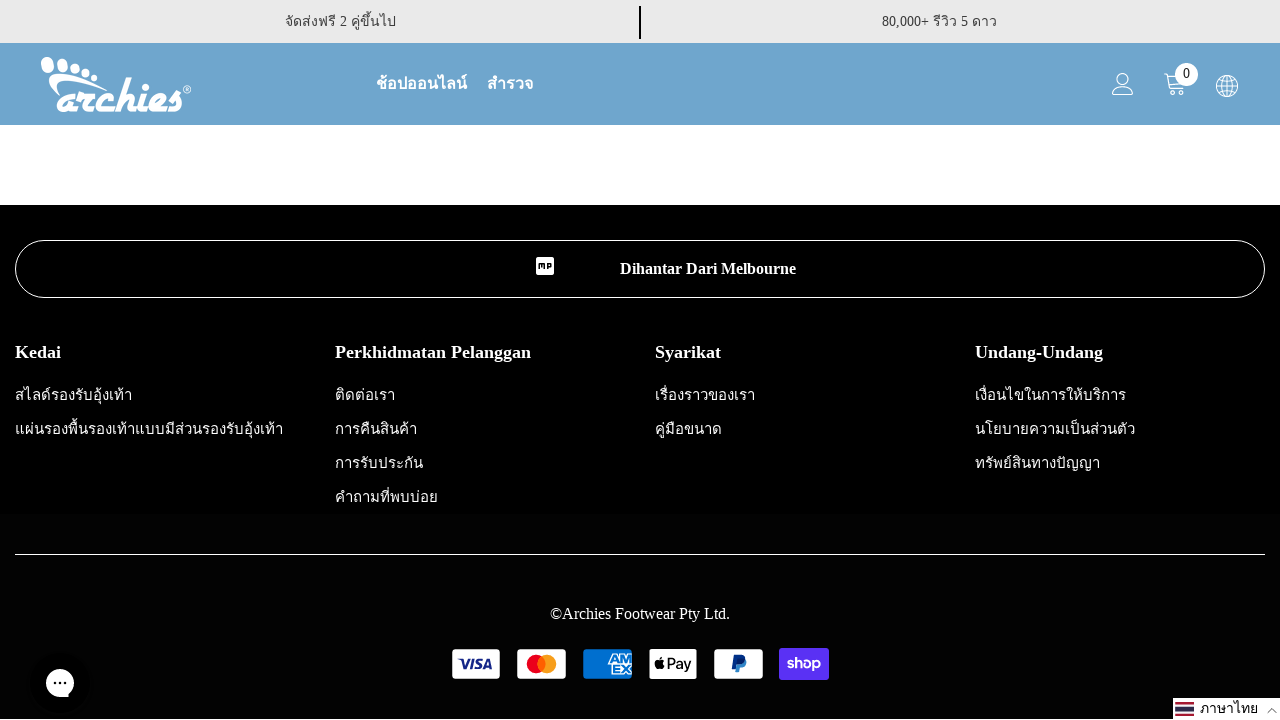

--- FILE ---
content_type: text/css
request_url: https://www.archiesfootwear.store/cdn/shop/t/24/assets/custom.css?v=181552645333069379561732764985
body_size: 297
content:
.slf-widget .form-element .slf-questionnaire input[type=checkbox],.slf-widget .form-element .slf-questionnaire input[type=radio]{position:relative;display:block;clip:unset;width:auto;-webkit-appearance:auto;-moz-appearance:initial;appearance:auto}#shopify-section-header-02.shopify-section-header-sticky{background-color:#fff}a.mobileMenu--close--custom.close-menu svg{color:var(--icon-header-fill)}@media (max-width: 767px){.header-mobile--item.header-mobile--left{min-width:86px}}.halo-cart-sidebar .previewCartItem[data-item-price="0"] cart-update-quantity.previewCartItem-qty{display:none}p.thin-text{font-weight:400}body a.blue-link{color:#4bbcfd}body a.blue-link:hover{color:#3baff2}body.scrolling .halo-sidebar.halo-sidebar-left{top:69px;height:calc(100vh - 69px)}.with-leaf{position:relative;padding-left:30px;padding-right:30px}.leaves_container{position:absolute;top:0;left:0;height:100%;width:100%;overflow:hidden;pointer-events:none}.svg_icon.leaf{position:absolute;left:-22px;width:auto;height:auto;top:0;z-index:2}.svg_icon.leaf.palm{transform:rotate(95deg)}.svg_icon.leaf.palm.top_right{left:unset;right:-22px;transform:rotate(225deg)}.svg_icon.leaf.palm.bottom_right{left:unset;right:-22px;transform:rotate(225deg);top:unset;bottom:0}.svg_icon.leaf.palm.bottom_left{top:unset;bottom:0}.svg_icon.leaf svg{width:60px;height:auto}.svg_icon.leaf.fern.bottom_right{left:unset;right:-52px;top:unset;bottom:0;transform:rotate(213deg)}.svg_icon.leaf.fern.top_right{right:-52px;transform:rotate(213deg);left:unset}.svg_icon.leaf.fern.bottom_left{top:unset;bottom:0}.placeholder-image svg{width:100%;height:auto;box-shadow:inset 0 0 2px #ccc}.placeholder-image.desktop svg{display:none}.image-container img.desktop{display:none}.image-container img{height:auto;border-radius:25px}button#cart-sidebar-checkout:hover svg.lock-icon{filter:invert(1)}svg.store_svg{width:70px;height:auto}span.arch_underline{position:relative;line-height:1.5}span.arch_underline:after{background:url(https://cdn.shopify.com/s/files/1/1002/6708/files/Blue-Underline_v2.svg?v=1681541626);background-size:81%;background-position:100% 100%;background-repeat:no-repeat;content:"";position:absolute;right:0;width:calc(131% + 18px);height:11px;bottom:-4px}span.arch_underline.white:after{background-image:url(https://cdn.shopify.com/s/files/1/1002/6708/files/White-Underline_v2.svg?v=1681541859)}.svg_icon.leaf.fern{transform:rotate(30deg);left:-52px}.svg_icon.leaf.fern svg{width:100px}@media (min-width: 768px){.image-container img.desktop{display:block}.image-container img.mobile{display:none}.placeholder-image.desktop svg{display:block}.placeholder-image.mobile svg{display:none}.halo-productView-top{display:none}.svg_icon.leaf svg{width:80px}.svg_icon.leaf.fern svg{width:120px}}@media (min-width: 1199px){.svg_icon.leaf svg{width:100px}.svg_icon.leaf{left:-40px}.svg_icon.leaf.fern svg{width:150px}}.header-mobile .header-mobile--wrapper .header__search{display:none}.card-title-color{font-size:16px;font-weight:700;color:#000}.banner_animation .img-wrap img{animation:sinking 3s ease-in-out}@keyframes sinking{0%{transform:scale(1.4)}to{transform:scale(1)}}
/*# sourceMappingURL=/cdn/shop/t/24/assets/custom.css.map?v=181552645333069379561732764985 */
